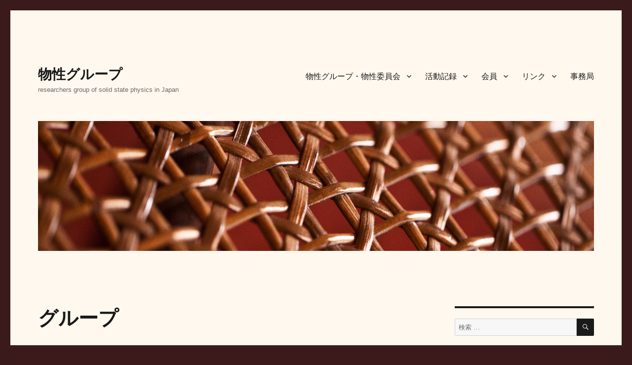

--- FILE ---
content_type: text/html; charset=UTF-8
request_url: http://bussei-group.org/group/%E5%A4%A7%E9%98%AA%E5%A4%A7%E5%AD%A6%EF%BD%9Cdino-%E7%A0%94%E7%A9%B6%E3%82%B0%E3%83%AB%E3%83%BC%E3%83%97%EF%BC%88%E7%89%A9%E6%80%A7%E7%90%86%E8%AB%96%EF%BC%89/
body_size: 21126
content:
<!DOCTYPE html>
<html lang="ja" class="no-js">
<head>
	<meta charset="UTF-8">
	<meta name="viewport" content="width=device-width, initial-scale=1">
	<link rel="profile" href="http://gmpg.org/xfn/11">
		<script>(function(html){html.className = html.className.replace(/\bno-js\b/,'js')})(document.documentElement);</script>
<title>大阪大学｜Diño 研究グループ（物性理論） &#8211; 物性グループ</title>
<link rel='dns-prefetch' href='//fonts.googleapis.com' />
<link rel='dns-prefetch' href='//s.w.org' />
<link href='https://fonts.gstatic.com' crossorigin rel='preconnect' />
<link rel="alternate" type="application/rss+xml" title="物性グループ &raquo; フィード" href="http://bussei-group.org/feed/" />
<link rel="alternate" type="application/rss+xml" title="物性グループ &raquo; コメントフィード" href="http://bussei-group.org/comments/feed/" />
		<script type="text/javascript">
			window._wpemojiSettings = {"baseUrl":"https:\/\/s.w.org\/images\/core\/emoji\/12.0.0-1\/72x72\/","ext":".png","svgUrl":"https:\/\/s.w.org\/images\/core\/emoji\/12.0.0-1\/svg\/","svgExt":".svg","source":{"concatemoji":"http:\/\/bussei-group.org\/wp-includes\/js\/wp-emoji-release.min.js?ver=5.2.21"}};
			!function(e,a,t){var n,r,o,i=a.createElement("canvas"),p=i.getContext&&i.getContext("2d");function s(e,t){var a=String.fromCharCode;p.clearRect(0,0,i.width,i.height),p.fillText(a.apply(this,e),0,0);e=i.toDataURL();return p.clearRect(0,0,i.width,i.height),p.fillText(a.apply(this,t),0,0),e===i.toDataURL()}function c(e){var t=a.createElement("script");t.src=e,t.defer=t.type="text/javascript",a.getElementsByTagName("head")[0].appendChild(t)}for(o=Array("flag","emoji"),t.supports={everything:!0,everythingExceptFlag:!0},r=0;r<o.length;r++)t.supports[o[r]]=function(e){if(!p||!p.fillText)return!1;switch(p.textBaseline="top",p.font="600 32px Arial",e){case"flag":return s([55356,56826,55356,56819],[55356,56826,8203,55356,56819])?!1:!s([55356,57332,56128,56423,56128,56418,56128,56421,56128,56430,56128,56423,56128,56447],[55356,57332,8203,56128,56423,8203,56128,56418,8203,56128,56421,8203,56128,56430,8203,56128,56423,8203,56128,56447]);case"emoji":return!s([55357,56424,55356,57342,8205,55358,56605,8205,55357,56424,55356,57340],[55357,56424,55356,57342,8203,55358,56605,8203,55357,56424,55356,57340])}return!1}(o[r]),t.supports.everything=t.supports.everything&&t.supports[o[r]],"flag"!==o[r]&&(t.supports.everythingExceptFlag=t.supports.everythingExceptFlag&&t.supports[o[r]]);t.supports.everythingExceptFlag=t.supports.everythingExceptFlag&&!t.supports.flag,t.DOMReady=!1,t.readyCallback=function(){t.DOMReady=!0},t.supports.everything||(n=function(){t.readyCallback()},a.addEventListener?(a.addEventListener("DOMContentLoaded",n,!1),e.addEventListener("load",n,!1)):(e.attachEvent("onload",n),a.attachEvent("onreadystatechange",function(){"complete"===a.readyState&&t.readyCallback()})),(n=t.source||{}).concatemoji?c(n.concatemoji):n.wpemoji&&n.twemoji&&(c(n.twemoji),c(n.wpemoji)))}(window,document,window._wpemojiSettings);
		</script>
		<style type="text/css">
img.wp-smiley,
img.emoji {
	display: inline !important;
	border: none !important;
	box-shadow: none !important;
	height: 1em !important;
	width: 1em !important;
	margin: 0 .07em !important;
	vertical-align: -0.1em !important;
	background: none !important;
	padding: 0 !important;
}
</style>
	<link rel='stylesheet' id='wp-block-library-css'  href='http://bussei-group.org/wp-includes/css/dist/block-library/style.min.css?ver=5.2.21' type='text/css' media='all' />
<link rel='stylesheet' id='wp-block-library-theme-css'  href='http://bussei-group.org/wp-includes/css/dist/block-library/theme.min.css?ver=5.2.21' type='text/css' media='all' />
<link rel='stylesheet' id='parent-style-css'  href='http://bussei-group.org/wp-content/themes/twentysixteen/style.css?ver=5.2.21' type='text/css' media='all' />
<link rel='stylesheet' id='twentysixteen-fonts-css'  href='https://fonts.googleapis.com/css?family=Merriweather%3A400%2C700%2C900%2C400italic%2C700italic%2C900italic%7CInconsolata%3A400&#038;subset=latin%2Clatin-ext' type='text/css' media='all' />
<link rel='stylesheet' id='genericons-css'  href='http://bussei-group.org/wp-content/themes/twentysixteen/genericons/genericons.css?ver=3.4.1' type='text/css' media='all' />
<link rel='stylesheet' id='twentysixteen-style-css'  href='http://bussei-group.org/wp-content/themes/twentysixteen-child/style.css?ver=5.2.21' type='text/css' media='all' />
<style id='twentysixteen-style-inline-css' type='text/css'>

		/* Custom Page Background Color */
		.site {
			background-color: #fff8ee;
		}

		mark,
		ins,
		button,
		button[disabled]:hover,
		button[disabled]:focus,
		input[type="button"],
		input[type="button"][disabled]:hover,
		input[type="button"][disabled]:focus,
		input[type="reset"],
		input[type="reset"][disabled]:hover,
		input[type="reset"][disabled]:focus,
		input[type="submit"],
		input[type="submit"][disabled]:hover,
		input[type="submit"][disabled]:focus,
		.menu-toggle.toggled-on,
		.menu-toggle.toggled-on:hover,
		.menu-toggle.toggled-on:focus,
		.pagination .prev,
		.pagination .next,
		.pagination .prev:hover,
		.pagination .prev:focus,
		.pagination .next:hover,
		.pagination .next:focus,
		.pagination .nav-links:before,
		.pagination .nav-links:after,
		.widget_calendar tbody a,
		.widget_calendar tbody a:hover,
		.widget_calendar tbody a:focus,
		.page-links a,
		.page-links a:hover,
		.page-links a:focus {
			color: #fff8ee;
		}

		@media screen and (min-width: 56.875em) {
			.main-navigation ul ul li {
				background-color: #fff8ee;
			}

			.main-navigation ul ul:after {
				border-top-color: #fff8ee;
				border-bottom-color: #fff8ee;
			}
		}
	
</style>
<link rel='stylesheet' id='twentysixteen-block-style-css'  href='http://bussei-group.org/wp-content/themes/twentysixteen/css/blocks.css?ver=20181230' type='text/css' media='all' />
<!--[if lt IE 10]>
<link rel='stylesheet' id='twentysixteen-ie-css'  href='http://bussei-group.org/wp-content/themes/twentysixteen/css/ie.css?ver=20160816' type='text/css' media='all' />
<![endif]-->
<!--[if lt IE 9]>
<link rel='stylesheet' id='twentysixteen-ie8-css'  href='http://bussei-group.org/wp-content/themes/twentysixteen/css/ie8.css?ver=20160816' type='text/css' media='all' />
<![endif]-->
<!--[if lt IE 8]>
<link rel='stylesheet' id='twentysixteen-ie7-css'  href='http://bussei-group.org/wp-content/themes/twentysixteen/css/ie7.css?ver=20160816' type='text/css' media='all' />
<![endif]-->
<!--[if lt IE 9]>
<script type='text/javascript' src='http://bussei-group.org/wp-content/themes/twentysixteen/js/html5.js?ver=3.7.3'></script>
<![endif]-->
<script type='text/javascript' src='http://bussei-group.org/wp-includes/js/jquery/jquery.js?ver=1.12.4-wp'></script>
<script type='text/javascript' src='http://bussei-group.org/wp-includes/js/jquery/jquery-migrate.min.js?ver=1.4.1'></script>
<link rel='https://api.w.org/' href='http://bussei-group.org/wp-json/' />
<link rel="EditURI" type="application/rsd+xml" title="RSD" href="http://bussei-group.org/xmlrpc.php?rsd" />
<link rel="wlwmanifest" type="application/wlwmanifest+xml" href="http://bussei-group.org/wp-includes/wlwmanifest.xml" /> 
<link rel='prev' title='東京大学｜駒場凝縮系物性' href='http://bussei-group.org/group/1674/' />
<link rel='next' title='沼津高専｜非線形物理' href='http://bussei-group.org/group/%e6%b2%bc%e6%b4%a5%e9%ab%98%e5%b0%82%ef%bd%9c%e8%a8%ad%e6%a5%bd%e7%a0%94%e7%a9%b6%e3%82%b0%e3%83%ab%e3%83%bc%e3%83%97%ef%bc%88%e9%9d%9e%e7%b7%9a%e5%bd%a2%e7%89%a9%e7%90%86%ef%bc%89/' />
<meta name="generator" content="WordPress 5.2.21" />
<link rel="canonical" href="http://bussei-group.org/group/%e5%a4%a7%e9%98%aa%e5%a4%a7%e5%ad%a6%ef%bd%9cdino-%e7%a0%94%e7%a9%b6%e3%82%b0%e3%83%ab%e3%83%bc%e3%83%97%ef%bc%88%e7%89%a9%e6%80%a7%e7%90%86%e8%ab%96%ef%bc%89/" />
<link rel='shortlink' href='http://bussei-group.org/?p=1993' />
<link rel="alternate" type="application/json+oembed" href="http://bussei-group.org/wp-json/oembed/1.0/embed?url=http%3A%2F%2Fbussei-group.org%2Fgroup%2F%25e5%25a4%25a7%25e9%2598%25aa%25e5%25a4%25a7%25e5%25ad%25a6%25ef%25bd%259cdino-%25e7%25a0%2594%25e7%25a9%25b6%25e3%2582%25b0%25e3%2583%25ab%25e3%2583%25bc%25e3%2583%2597%25ef%25bc%2588%25e7%2589%25a9%25e6%2580%25a7%25e7%2590%2586%25e8%25ab%2596%25ef%25bc%2589%2F" />
<link rel="alternate" type="text/xml+oembed" href="http://bussei-group.org/wp-json/oembed/1.0/embed?url=http%3A%2F%2Fbussei-group.org%2Fgroup%2F%25e5%25a4%25a7%25e9%2598%25aa%25e5%25a4%25a7%25e5%25ad%25a6%25ef%25bd%259cdino-%25e7%25a0%2594%25e7%25a9%25b6%25e3%2582%25b0%25e3%2583%25ab%25e3%2583%25bc%25e3%2583%2597%25ef%25bc%2588%25e7%2589%25a9%25e6%2580%25a7%25e7%2590%2586%25e8%25ab%2596%25ef%25bc%2589%2F&#038;format=xml" />
<script type="text/javascript">
	window._se_plugin_version = '8.1.9';
</script>
<style type="text/css" id="custom-background-css">
body.custom-background { background-color: #3a1a1a; }
</style>
	</head>

<body class="group-template-default single single-group postid-1993 custom-background wp-embed-responsive group-blog">
<div id="page" class="site">
	<div class="site-inner">
		<a class="skip-link screen-reader-text" href="#content">コンテンツへスキップ</a>

		<header id="masthead" class="site-header" role="banner">
			<div class="site-header-main">
				<div class="site-branding">
					
											<p class="site-title"><a href="http://bussei-group.org/" rel="home">物性グループ</a></p>
												<p class="site-description">researchers group of solid state physics in Japan</p>
									</div><!-- .site-branding -->

									<button id="menu-toggle" class="menu-toggle">メニュー</button>

					<div id="site-header-menu" class="site-header-menu">
													<nav id="site-navigation" class="main-navigation" role="navigation" aria-label="メインメニュー">
								<div class="menu-menu-container"><ul id="menu-menu" class="primary-menu"><li id="menu-item-11" class="menu-item menu-item-type-post_type menu-item-object-page menu-item-home menu-item-has-children menu-item-11"><a href="http://bussei-group.org/">物性グループ・物性委員会</a>
<ul class="sub-menu">
	<li id="menu-item-64" class="menu-item menu-item-type-post_type menu-item-object-page menu-item-64"><a href="http://bussei-group.org/kiyaku/">規約</a></li>
</ul>
</li>
<li id="menu-item-1252" class="menu-item menu-item-type-taxonomy menu-item-object-category menu-item-has-children menu-item-1252"><a href="http://bussei-group.org/category/activity/">活動記録</a>
<ul class="sub-menu">
	<li id="menu-item-1253" class="menu-item menu-item-type-taxonomy menu-item-object-category menu-item-1253"><a href="http://bussei-group.org/category/activity/appeal/">緊急アピール</a></li>
</ul>
</li>
<li id="menu-item-14" class="menu-item menu-item-type-post_type menu-item-object-page menu-item-has-children menu-item-14"><a href="http://bussei-group.org/member/">会員</a>
<ul class="sub-menu">
	<li id="menu-item-1503" class="menu-item menu-item-type-post_type menu-item-object-page menu-item-has-children menu-item-1503"><a href="http://bussei-group.org/kanji/">幹事</a>
	<ul class="sub-menu">
		<li id="menu-item-1706" class="menu-item menu-item-type-post_type menu-item-object-page menu-item-1706"><a href="http://bussei-group.org/kanji/kanji-past/">歴代幹事</a></li>
	</ul>
</li>
	<li id="menu-item-1292" class="menu-item menu-item-type-custom menu-item-object-custom menu-item-1292"><a href="http://bussei-group.org/iin">物性委員</a></li>
	<li id="menu-item-1293" class="menu-item menu-item-type-custom menu-item-object-custom menu-item-1293"><a href="http://bussei-group.org/group">グループ</a></li>
	<li id="menu-item-1249" class="menu-item menu-item-type-post_type menu-item-object-page menu-item-1249"><a href="http://bussei-group.org/member/registration/">会員の登録・更新について</a></li>
</ul>
</li>
<li id="menu-item-56" class="menu-item menu-item-type-post_type menu-item-object-page menu-item-has-children menu-item-56"><a href="http://bussei-group.org/link/">リンク</a>
<ul class="sub-menu">
	<li id="menu-item-1250" class="menu-item menu-item-type-post_type menu-item-object-page menu-item-1250"><a href="http://bussei-group.org/link/kyoten/">物性研究拠点整備計画</a></li>
</ul>
</li>
<li id="menu-item-67" class="menu-item menu-item-type-post_type menu-item-object-page menu-item-67"><a href="http://bussei-group.org/office/">事務局</a></li>
</ul></div>							</nav><!-- .main-navigation -->
						
											</div><!-- .site-header-menu -->
							</div><!-- .site-header-main -->

											<div class="header-image">
					<a href="http://bussei-group.org/" rel="home">
						<img src="http://bussei-group.org/wp-content/uploads/2016/01/cropped-kagome.png" srcset="http://bussei-group.org/wp-content/uploads/2016/01/cropped-kagome-300x70.png 300w, http://bussei-group.org/wp-content/uploads/2016/01/cropped-kagome-768x179.png 768w, http://bussei-group.org/wp-content/uploads/2016/01/cropped-kagome-1024x239.png 1024w, http://bussei-group.org/wp-content/uploads/2016/01/cropped-kagome.png 1200w" sizes="(max-width: 709px) 85vw, (max-width: 909px) 81vw, (max-width: 1362px) 88vw, 1200px" width="1200" height="280" alt="物性グループ">
					</a>
				</div><!-- .header-image -->
					</header><!-- .site-header -->

		<div id="content" class="site-content">

<div id="primary" class="content-area">
	<main id="main" class="site-main" role="main">
		
<article id="post-1993" class="post-1993 group type-group status-publish hentry">
	<header class="entry-header">
		<h1 class="entry-title"><a href="http://bussei-group.org/group/">グループ</a></h1>
	</header><!-- .entry-header -->

	
	
	<div class="entry-content">
		


<p>機関名：大阪大学</p><p>グループ名：Diño 研究グループ（物性理論）</p><p>メンバー：Diño Wilson Agerico（物性理論）</p>
<p>物性委員：<a href="http://bussei-group.org/iin/dino-wilson-agerico/">Diño Wilson Agerico </a></p>



	</div><!-- .entry-content -->

	<footer class="entry-footer">
					</footer><!-- .entry-footer -->
</article><!-- #post-## -->
	</main><!-- .site-main -->

	
</div><!-- .content-area -->


	<aside id="secondary" class="sidebar widget-area" role="complementary">
		<section id="search-2" class="widget widget_search">
<form role="search" method="get" class="search-form" action="http://bussei-group.org/">
	<label>
		<span class="screen-reader-text">検索対象:</span>
		<input type="search" class="search-field" placeholder="検索 &hellip;" value="" name="s" />
	</label>
	<button type="submit" class="search-submit"><span class="screen-reader-text">検索</span></button>
</form>
</section>		<section id="recent-posts-2" class="widget widget_recent_entries">		<h2 class="widget-title">最近の投稿</h2>		<ul>
											<li>
					<a href="http://bussei-group.org/%e6%8b%a1%e5%a4%a7%e7%89%a9%e6%80%a7%e5%a7%94%e5%93%a1%e4%bc%9a%ef%bc%882025%e5%b9%b49%e6%9c%8817%e6%97%a5%ef%bc%89%e8%ad%b0%e4%ba%8b%e9%8c%b2/">拡大物性委員会（2025年9月17日）議事録</a>
											<span class="post-date">2025年10月14日</span>
									</li>
											<li>
					<a href="http://bussei-group.org/%e6%8b%a1%e5%a4%a7%e7%89%a9%e6%80%a7%e5%a7%94%e5%93%a1%e4%bc%9a%ef%bc%882025%e7%a7%8b%ef%bc%89%e9%96%8b%e5%82%ac%e5%91%8a%e7%9f%a5/">拡大物性委員会（2025秋）開催告知</a>
											<span class="post-date">2025年9月3日</span>
									</li>
											<li>
					<a href="http://bussei-group.org/%e6%8b%a1%e5%a4%a7%e7%89%a9%e6%80%a7%e5%a7%94%e5%93%a1%e4%bc%9a%ef%bc%882025%e5%b9%b43%e6%9c%8819%e6%97%a5%ef%bc%89%e8%ad%b0%e4%ba%8b%e9%8c%b2/">拡大物性委員会（2025年3月19日）議事録</a>
											<span class="post-date">2025年4月1日</span>
									</li>
											<li>
					<a href="http://bussei-group.org/%e6%8b%a1%e5%a4%a7%e7%89%a9%e6%80%a7%e5%a7%94%e5%93%a1%e4%bc%9a%ef%bc%882025%e6%98%a5%ef%bc%89%e9%96%8b%e5%82%ac%e5%91%8a%e7%9f%a5/">拡大物性委員会（2025春）開催告知</a>
											<span class="post-date">2025年3月10日</span>
									</li>
											<li>
					<a href="http://bussei-group.org/%e6%8b%a1%e5%a4%a7%e7%89%a9%e6%80%a7%e5%a7%94%e5%93%a1%e4%bc%9a2024%e5%b9%b49%e6%9c%8817%e6%97%a5%e8%ad%b0%e4%ba%8b%e9%8c%b2/">拡大物性委員会(2024年9月17日)議事録</a>
											<span class="post-date">2024年9月30日</span>
									</li>
					</ul>
		</section><section id="categories-2" class="widget widget_categories"><h2 class="widget-title">カテゴリー</h2>		<ul>
				<li class="cat-item cat-item-5"><a href="http://bussei-group.org/category/%e6%83%85%e5%a0%b1/">情報</a> (11)
</li>
	<li class="cat-item cat-item-3"><a href="http://bussei-group.org/category/activity/">活動記録</a> (78)
<ul class='children'>
	<li class="cat-item cat-item-4"><a href="http://bussei-group.org/category/activity/appeal/">緊急アピール</a> (18)
</li>
</ul>
</li>
		</ul>
			</section><section id="tag_cloud-2" class="widget widget_tag_cloud"><h2 class="widget-title">タグ</h2><div class="tagcloud"><ul class='wp-tag-cloud' role='list'>
	<li><a href="http://bussei-group.org/tag/%e9%9b%bb%e5%ad%90%e3%82%b8%e3%83%a3%e3%83%bc%e3%83%8a%e3%83%ab/" class="tag-cloud-link tag-link-6 tag-link-position-1" style="font-size: 1em;">電子ジャーナル</a></li>
</ul>
</div>
</section>	</aside><!-- .sidebar .widget-area -->

		</div><!-- .site-content -->

		<footer id="colophon" class="site-footer" role="contentinfo">
							<nav class="main-navigation" role="navigation" aria-label="フッターメインメニュー">
					<div class="menu-menu-container"><ul id="menu-menu-1" class="primary-menu"><li class="menu-item menu-item-type-post_type menu-item-object-page menu-item-home menu-item-has-children menu-item-11"><a href="http://bussei-group.org/">物性グループ・物性委員会</a>
<ul class="sub-menu">
	<li class="menu-item menu-item-type-post_type menu-item-object-page menu-item-64"><a href="http://bussei-group.org/kiyaku/">規約</a></li>
</ul>
</li>
<li class="menu-item menu-item-type-taxonomy menu-item-object-category menu-item-has-children menu-item-1252"><a href="http://bussei-group.org/category/activity/">活動記録</a>
<ul class="sub-menu">
	<li class="menu-item menu-item-type-taxonomy menu-item-object-category menu-item-1253"><a href="http://bussei-group.org/category/activity/appeal/">緊急アピール</a></li>
</ul>
</li>
<li class="menu-item menu-item-type-post_type menu-item-object-page menu-item-has-children menu-item-14"><a href="http://bussei-group.org/member/">会員</a>
<ul class="sub-menu">
	<li class="menu-item menu-item-type-post_type menu-item-object-page menu-item-has-children menu-item-1503"><a href="http://bussei-group.org/kanji/">幹事</a>
	<ul class="sub-menu">
		<li class="menu-item menu-item-type-post_type menu-item-object-page menu-item-1706"><a href="http://bussei-group.org/kanji/kanji-past/">歴代幹事</a></li>
	</ul>
</li>
	<li class="menu-item menu-item-type-custom menu-item-object-custom menu-item-1292"><a href="http://bussei-group.org/iin">物性委員</a></li>
	<li class="menu-item menu-item-type-custom menu-item-object-custom menu-item-1293"><a href="http://bussei-group.org/group">グループ</a></li>
	<li class="menu-item menu-item-type-post_type menu-item-object-page menu-item-1249"><a href="http://bussei-group.org/member/registration/">会員の登録・更新について</a></li>
</ul>
</li>
<li class="menu-item menu-item-type-post_type menu-item-object-page menu-item-has-children menu-item-56"><a href="http://bussei-group.org/link/">リンク</a>
<ul class="sub-menu">
	<li class="menu-item menu-item-type-post_type menu-item-object-page menu-item-1250"><a href="http://bussei-group.org/link/kyoten/">物性研究拠点整備計画</a></li>
</ul>
</li>
<li class="menu-item menu-item-type-post_type menu-item-object-page menu-item-67"><a href="http://bussei-group.org/office/">事務局</a></li>
</ul></div>				</nav><!-- .main-navigation -->
			
			
			<div class="site-info">
								<span class="site-title"><a href="http://bussei-group.org/" rel="home">物性グループ</a></span>
								<a href="https://ja.wordpress.org/" class="imprint">
					Proudly powered by WordPress				</a>
			</div><!-- .site-info -->
		</footer><!-- .site-footer -->
	</div><!-- .site-inner -->
</div><!-- .site -->

<script type='text/javascript' src='http://bussei-group.org/wp-content/themes/twentysixteen/js/skip-link-focus-fix.js?ver=20160816'></script>
<script type='text/javascript'>
/* <![CDATA[ */
var screenReaderText = {"expand":"\u30b5\u30d6\u30e1\u30cb\u30e5\u30fc\u3092\u5c55\u958b","collapse":"\u30b5\u30d6\u30e1\u30cb\u30e5\u30fc\u3092\u9589\u3058\u308b"};
/* ]]> */
</script>
<script type='text/javascript' src='http://bussei-group.org/wp-content/themes/twentysixteen/js/functions.js?ver=20181230'></script>
<script type='text/javascript' src='http://bussei-group.org/wp-includes/js/wp-embed.min.js?ver=5.2.21'></script>
</body>
</html>


--- FILE ---
content_type: text/css
request_url: http://bussei-group.org/wp-content/themes/twentysixteen-child/style.css?ver=5.2.21
body_size: 223
content:
/* Theme Name:   Twenty Sixteen Child Template:     twentysixteen*/body,button,input,select,textarea {	font-family: "�ᥤ�ꥪ",Meiryo,"�ҥ饮�γѥ� Pro W3",Hiragino Kaku Gothic Pro,"�ͣ� �Х����å�",sans-serif;}